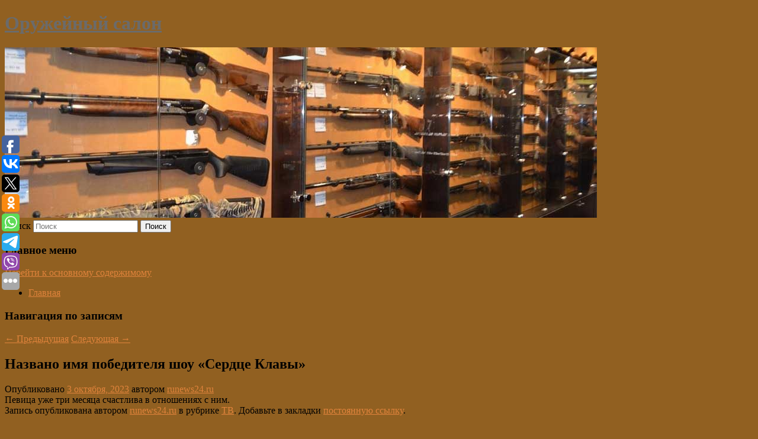

--- FILE ---
content_type: text/html; charset=UTF-8
request_url: https://arsenal-s.ru/nazvano-imya-pobeditelya-shou-serdce-klavy/
body_size: 8222
content:
<!DOCTYPE html>
<!--[if IE 6]>
<html id="ie6" lang="ru-RU">
<![endif]-->
<!--[if IE 7]>
<html id="ie7" lang="ru-RU">
<![endif]-->
<!--[if IE 8]>
<html id="ie8" lang="ru-RU">
<![endif]-->
<!--[if !(IE 6) & !(IE 7) & !(IE 8)]><!-->
<html lang="ru-RU">
<!--<![endif]-->
<head>
<meta charset="UTF-8" />
<meta name="viewport" content="width=device-width" />
<title>
Названо имя победителя шоу «Сердце Клавы» | Оружейный салон	</title>
<link rel="profile" href="http://gmpg.org/xfn/11" />
<link rel="stylesheet" type="text/css" media="all" href="https://arsenal-s.ru/wp-content/themes/twentyeleven/style.css" />
<link rel="pingback" href="https://arsenal-s.ru/xmlrpc.php">
<!--[if lt IE 9]>
<script src="https://arsenal-s.ru/wp-content/themes/twentyeleven/js/html5.js" type="text/javascript"></script>
<![endif]-->
<meta name='robots' content='max-image-preview:large' />
<link rel='dns-prefetch' href='//s.w.org' />
<link rel="alternate" type="application/rss+xml" title="Оружейный салон &raquo; Лента" href="https://arsenal-s.ru/feed/" />
		<script type="text/javascript">
			window._wpemojiSettings = {"baseUrl":"https:\/\/s.w.org\/images\/core\/emoji\/13.0.1\/72x72\/","ext":".png","svgUrl":"https:\/\/s.w.org\/images\/core\/emoji\/13.0.1\/svg\/","svgExt":".svg","source":{"concatemoji":"https:\/\/arsenal-s.ru\/wp-includes\/js\/wp-emoji-release.min.js?ver=5.7.2"}};
			!function(e,a,t){var n,r,o,i=a.createElement("canvas"),p=i.getContext&&i.getContext("2d");function s(e,t){var a=String.fromCharCode;p.clearRect(0,0,i.width,i.height),p.fillText(a.apply(this,e),0,0);e=i.toDataURL();return p.clearRect(0,0,i.width,i.height),p.fillText(a.apply(this,t),0,0),e===i.toDataURL()}function c(e){var t=a.createElement("script");t.src=e,t.defer=t.type="text/javascript",a.getElementsByTagName("head")[0].appendChild(t)}for(o=Array("flag","emoji"),t.supports={everything:!0,everythingExceptFlag:!0},r=0;r<o.length;r++)t.supports[o[r]]=function(e){if(!p||!p.fillText)return!1;switch(p.textBaseline="top",p.font="600 32px Arial",e){case"flag":return s([127987,65039,8205,9895,65039],[127987,65039,8203,9895,65039])?!1:!s([55356,56826,55356,56819],[55356,56826,8203,55356,56819])&&!s([55356,57332,56128,56423,56128,56418,56128,56421,56128,56430,56128,56423,56128,56447],[55356,57332,8203,56128,56423,8203,56128,56418,8203,56128,56421,8203,56128,56430,8203,56128,56423,8203,56128,56447]);case"emoji":return!s([55357,56424,8205,55356,57212],[55357,56424,8203,55356,57212])}return!1}(o[r]),t.supports.everything=t.supports.everything&&t.supports[o[r]],"flag"!==o[r]&&(t.supports.everythingExceptFlag=t.supports.everythingExceptFlag&&t.supports[o[r]]);t.supports.everythingExceptFlag=t.supports.everythingExceptFlag&&!t.supports.flag,t.DOMReady=!1,t.readyCallback=function(){t.DOMReady=!0},t.supports.everything||(n=function(){t.readyCallback()},a.addEventListener?(a.addEventListener("DOMContentLoaded",n,!1),e.addEventListener("load",n,!1)):(e.attachEvent("onload",n),a.attachEvent("onreadystatechange",function(){"complete"===a.readyState&&t.readyCallback()})),(n=t.source||{}).concatemoji?c(n.concatemoji):n.wpemoji&&n.twemoji&&(c(n.twemoji),c(n.wpemoji)))}(window,document,window._wpemojiSettings);
		</script>
		<style type="text/css">
img.wp-smiley,
img.emoji {
	display: inline !important;
	border: none !important;
	box-shadow: none !important;
	height: 1em !important;
	width: 1em !important;
	margin: 0 .07em !important;
	vertical-align: -0.1em !important;
	background: none !important;
	padding: 0 !important;
}
</style>
	<link rel='stylesheet' id='wp-block-library-css'  href='https://arsenal-s.ru/wp-includes/css/dist/block-library/style.min.css?ver=5.7.2' type='text/css' media='all' />
<link rel='stylesheet' id='wp-block-library-theme-css'  href='https://arsenal-s.ru/wp-includes/css/dist/block-library/theme.min.css?ver=5.7.2' type='text/css' media='all' />
<link rel='stylesheet' id='jquery-smooth-scroll-css'  href='https://arsenal-s.ru/wp-content/plugins/jquery-smooth-scroll/css/style.css?ver=5.7.2' type='text/css' media='all' />
<link rel='stylesheet' id='twentyeleven-block-style-css'  href='https://arsenal-s.ru/wp-content/themes/twentyeleven/blocks.css?ver=20181230' type='text/css' media='all' />
<script type='text/javascript' src='https://arsenal-s.ru/wp-includes/js/jquery/jquery.min.js?ver=3.5.1' id='jquery-core-js'></script>
<script type='text/javascript' src='https://arsenal-s.ru/wp-includes/js/jquery/jquery-migrate.min.js?ver=3.3.2' id='jquery-migrate-js'></script>
<link rel="https://api.w.org/" href="https://arsenal-s.ru/wp-json/" /><link rel="alternate" type="application/json" href="https://arsenal-s.ru/wp-json/wp/v2/posts/7077" /><link rel="EditURI" type="application/rsd+xml" title="RSD" href="https://arsenal-s.ru/xmlrpc.php?rsd" />
<link rel="wlwmanifest" type="application/wlwmanifest+xml" href="https://arsenal-s.ru/wp-includes/wlwmanifest.xml" /> 
<meta name="generator" content="WordPress 5.7.2" />
<link rel="canonical" href="https://arsenal-s.ru/nazvano-imya-pobeditelya-shou-serdce-klavy/" />
<link rel='shortlink' href='https://arsenal-s.ru/?p=7077' />
<link rel="alternate" type="application/json+oembed" href="https://arsenal-s.ru/wp-json/oembed/1.0/embed?url=https%3A%2F%2Farsenal-s.ru%2Fnazvano-imya-pobeditelya-shou-serdce-klavy%2F" />
<link rel="alternate" type="text/xml+oembed" href="https://arsenal-s.ru/wp-json/oembed/1.0/embed?url=https%3A%2F%2Farsenal-s.ru%2Fnazvano-imya-pobeditelya-shou-serdce-klavy%2F&#038;format=xml" />
<!-- MagenetMonetization V: 1.0.29.2--><!-- MagenetMonetization 1 --><!-- MagenetMonetization 1.1 --><script type="text/javascript">
	window._wp_rp_static_base_url = 'https://wprp.zemanta.com/static/';
	window._wp_rp_wp_ajax_url = "https://arsenal-s.ru/wp-admin/admin-ajax.php";
	window._wp_rp_plugin_version = '3.6.4';
	window._wp_rp_post_id = '7077';
	window._wp_rp_num_rel_posts = '9';
	window._wp_rp_thumbnails = true;
	window._wp_rp_post_title = '%D0%9D%D0%B0%D0%B7%D0%B2%D0%B0%D0%BD%D0%BE+%D0%B8%D0%BC%D1%8F%C2%A0%D0%BF%D0%BE%D0%B1%D0%B5%D0%B4%D0%B8%D1%82%D0%B5%D0%BB%D1%8F+%D1%88%D0%BE%D1%83%C2%A0%C2%AB%D0%A1%D0%B5%D1%80%D0%B4%D1%86%D0%B5+%D0%9A%D0%BB%D0%B0%D0%B2%D1%8B%C2%BB';
	window._wp_rp_post_tags = ['%D0%A2%D0%92'];
	window._wp_rp_promoted_content = true;
</script>
<link rel="stylesheet" href="https://arsenal-s.ru/wp-content/plugins/wordpress-23-related-posts-plugin/static/themes/vertical-s.css?version=3.6.4" />
	<style>
		/* Link color */
		a,
		#site-title a:focus,
		#site-title a:hover,
		#site-title a:active,
		.entry-title a:hover,
		.entry-title a:focus,
		.entry-title a:active,
		.widget_twentyeleven_ephemera .comments-link a:hover,
		section.recent-posts .other-recent-posts a[rel="bookmark"]:hover,
		section.recent-posts .other-recent-posts .comments-link a:hover,
		.format-image footer.entry-meta a:hover,
		#site-generator a:hover {
			color: #e0833c;
		}
		section.recent-posts .other-recent-posts .comments-link a:hover {
			border-color: #e0833c;
		}
		article.feature-image.small .entry-summary p a:hover,
		.entry-header .comments-link a:hover,
		.entry-header .comments-link a:focus,
		.entry-header .comments-link a:active,
		.feature-slider a.active {
			background-color: #e0833c;
		}
	</style>
			<style type="text/css" id="twentyeleven-header-css">
				#site-title a,
		#site-description {
			color: #6b6b6b;
		}
		</style>
		<style type="text/css" id="custom-background-css">
body.custom-background { background-color: #916021; }
</style>
	</head>

<body class="post-template-default single single-post postid-7077 single-format-standard custom-background wp-embed-responsive singular two-column left-sidebar">
<div id="page" class="hfeed">
	<header id="branding" role="banner">
			<hgroup>
				<h1 id="site-title"><span><a href="https://arsenal-s.ru/" rel="home">Оружейный салон</a></span></h1>
				<h2 id="site-description"></h2>
			</hgroup>

						<a href="https://arsenal-s.ru/">
									<img src="https://arsenal-s.ru/wp-content/uploads/2021/08/cropped-tyw35yesrg.jpg" width="1000" height="288" alt="Оружейный салон" />
							</a>
			
									<form method="get" id="searchform" action="https://arsenal-s.ru/">
		<label for="s" class="assistive-text">Поиск</label>
		<input type="text" class="field" name="s" id="s" placeholder="Поиск" />
		<input type="submit" class="submit" name="submit" id="searchsubmit" value="Поиск" />
	</form>
			
			<nav id="access" role="navigation">
				<h3 class="assistive-text">Главное меню</h3>
								<div class="skip-link"><a class="assistive-text" href="#content">Перейти к основному содержимому</a></div>
												<div class="menu"><ul>
<li ><a href="https://arsenal-s.ru/">Главная</a></li></ul></div>
			</nav><!-- #access -->
	</header><!-- #branding -->


	<div id="main">
		
 
<div align="center"></div>

		<div id="primary">
			<div id="content" role="main">

				
					<nav id="nav-single">
						<h3 class="assistive-text">Навигация по записям</h3>
						<span class="nav-previous"><a href="https://arsenal-s.ru/bloger-sasha-novikova-udivila-poklonnikov-smelostyu-poyavivshis-na-publike-v-trendovom-naryade/" rel="prev"><span class="meta-nav">&larr;</span> Предыдущая</a></span>
						<span class="nav-next"><a href="https://arsenal-s.ru/podborka-knig-kotorye-pomogut-najti-sily/" rel="next">Следующая <span class="meta-nav">&rarr;</span></a></span>
					</nav><!-- #nav-single -->

					
<article id="post-7077" class="post-7077 post type-post status-publish format-standard hentry category-tv">
	<header class="entry-header">
		<h1 class="entry-title">Названо имя победителя шоу «Сердце Клавы»</h1>

				<div class="entry-meta">
			<span class="sep">Опубликовано </span><a href="https://arsenal-s.ru/nazvano-imya-pobeditelya-shou-serdce-klavy/" title="5:12 пп" rel="bookmark"><time class="entry-date" datetime="2023-10-03T17:12:00+00:00">3 октября, 2023</time></a><span class="by-author"> <span class="sep"> автором </span> <span class="author vcard"><a class="url fn n" href="https://arsenal-s.ru/author/runews24-ru/" title="Посмотреть все записи автора runews24.ru" rel="author">runews24.ru</a></span></span>		</div><!-- .entry-meta -->
			</header><!-- .entry-header -->

	<div class="entry-content">
		Певица уже три месяца счастлива в отношениях с ним.			</div><!-- .entry-content -->

	<footer class="entry-meta">
		Запись опубликована автором <a href="https://arsenal-s.ru/author/runews24-ru/">runews24.ru</a> в рубрике <a href="https://arsenal-s.ru/category/tv/" rel="category tag">ТВ</a>. Добавьте в закладки <a href="https://arsenal-s.ru/nazvano-imya-pobeditelya-shou-serdce-klavy/" title="Постоянная ссылка: Названо имя победителя шоу «Сердце Клавы»" rel="bookmark">постоянную ссылку</a>.		
			</footer><!-- .entry-meta -->
</article><!-- #post-7077 -->

					
				
<div class="wp_rp_wrap  wp_rp_vertical_s" ><div class="wp_rp_content"><h3 class="related_post_title">More from my site</h3><ul class="related_post wp_rp"><li data-position="0" data-poid="in-6087" data-post-type="none" ><a href="https://arsenal-s.ru/sbornaya-rossii-opublikovala-foto-ibragimovicha-s-ignashevichem-posle-zaversheniya-karery-shveda/" class="wp_rp_thumbnail"><img src="https://arsenal-s.ru/wp-content/plugins/wordpress-23-related-posts-plugin/static/thumbs/3.jpg" alt="Сборная России опубликовала фото Ибрагимовича с Игнашевичем после завершения карьеры шведа" width="150" height="150" /></a><a href="https://arsenal-s.ru/sbornaya-rossii-opublikovala-foto-ibragimovicha-s-ignashevichem-posle-zaversheniya-karery-shveda/" class="wp_rp_title">Сборная России опубликовала фото Ибрагимовича с Игнашевичем после завершения карьеры шведа</a> <small class="wp_rp_excerpt">В сборной России по футболу отреагировали на завершение карьеры шведского нападающего Златана Ибрагимовича, опубликовав его фото в борьбе с российским защитником Сергеем Игнашевичем. [&hellip;]</small></li><li data-position="1" data-poid="in-1995" data-post-type="none" ><a href="https://arsenal-s.ru/prekratite-eto-nemedlenno-22-nepisanyx-pravila-kotorye-dolzhen-soblyudat-kazhdyj/" class="wp_rp_thumbnail"><img src="https://arsenal-s.ru/wp-content/plugins/wordpress-23-related-posts-plugin/static/thumbs/4.jpg" alt="Прекратите это немедленно! 22 неписаных правила, которые должен соблюдать каждый" width="150" height="150" /></a><a href="https://arsenal-s.ru/prekratite-eto-nemedlenno-22-nepisanyx-pravila-kotorye-dolzhen-soblyudat-kazhdyj/" class="wp_rp_title">Прекратите это немедленно! 22 неписаных правила, которые должен соблюдать каждый</a> <small class="wp_rp_excerpt">Можно не знать всех этикета, но вести себя по-человечески должен каждый.</small></li><li data-position="2" data-poid="in-9715" data-post-type="none" ><a href="https://arsenal-s.ru/eks-futbolist-semshov-o-slovax-glushenkova-v-sbornuyu-vsegda-nuzhno-exat/" class="wp_rp_thumbnail"><img src="https://arsenal-s.ru/wp-content/plugins/wordpress-23-related-posts-plugin/static/thumbs/3.jpg" alt="Экс-футболист Семшов о словах Глушенкова: в сборную всегда нужно ехать" width="150" height="150" /></a><a href="https://arsenal-s.ru/eks-futbolist-semshov-o-slovax-glushenkova-v-sbornuyu-vsegda-nuzhno-exat/" class="wp_rp_title">Экс-футболист Семшов о словах Глушенкова: в сборную всегда нужно ехать</a> <small class="wp_rp_excerpt">Бывший футболист московского «Динамо» Игорь Семшов раскритиковал игрока «Зенита» Максима Глушенкова, который заявил, что не знает, для чего играет сборная России. 5 сентября Россия [&hellip;]</small></li><li data-position="3" data-poid="in-10271" data-post-type="none" ><a href="https://arsenal-s.ru/vooruzhennaya-oppoziciya-sirii-podtverdila-nalichie-kanalov-svyazi-s-rf/" class="wp_rp_thumbnail"><img src="https://arsenal-s.ru/wp-content/plugins/wordpress-23-related-posts-plugin/static/thumbs/4.jpg" alt="Вооруженная оппозиция Сирии подтвердила наличие каналов связи с РФ" width="150" height="150" /></a><a href="https://arsenal-s.ru/vooruzhennaya-oppoziciya-sirii-podtverdila-nalichie-kanalov-svyazi-s-rf/" class="wp_rp_title">Вооруженная оппозиция Сирии подтвердила наличие каналов связи с РФ</a> <small class="wp_rp_excerpt">В Сирии после свержения Асада начали действовать каналы связи вооруженной оппозиции с российской стороной. Об этом заявил источник в Дамаске, сообщает [&hellip;]</small></li><li data-position="4" data-poid="in-5985" data-post-type="none" ><a href="https://arsenal-s.ru/trener-detskoj-komandy-izbivavshij-igrokov-klyushkoj-predstanet-pered-sudom-emu-grozit-tyuremnyj-srok-svyshe-10-let/" class="wp_rp_thumbnail"><img src="https://arsenal-s.ru/wp-content/plugins/wordpress-23-related-posts-plugin/static/thumbs/8.jpg" alt="Тренер детской команды, избивавший игроков клюшкой, предстанет перед судом. Ему грозит тюремный срок свыше 10 лет" width="150" height="150" /></a><a href="https://arsenal-s.ru/trener-detskoj-komandy-izbivavshij-igrokov-klyushkoj-predstanet-pered-sudom-emu-grozit-tyuremnyj-srok-svyshe-10-let/" class="wp_rp_title">Тренер детской команды, избивавший игроков клюшкой, предстанет перед судом. Ему грозит тюремный срок свыше 10 лет</a> <small class="wp_rp_excerpt">Тренер детской хоккейной команды, избивавший своих игроков, предстанет перед судом.</small></li><li data-position="5" data-poid="in-1715" data-post-type="none" ><a href="https://arsenal-s.ru/avstrijskij-sud-dal-pozhiznennoe-ubijce-kritika-kadyrova-2/" class="wp_rp_thumbnail"><img src="https://arsenal-s.ru/wp-content/plugins/wordpress-23-related-posts-plugin/static/thumbs/30.jpg" alt="Австрийский суд дал пожизненное убийце критика Кадырова" width="150" height="150" /></a><a href="https://arsenal-s.ru/avstrijskij-sud-dal-pozhiznennoe-ubijce-kritika-kadyrova-2/" class="wp_rp_title">Австрийский суд дал пожизненное убийце критика Кадырова</a> <small class="wp_rp_excerpt">Австрийский суд вынес приговор убийце чеченского блогера Мартина Бека, критиковавшего главу. Об этом сообщает. 48-летнего обвиняемого Сар-Али А. приговорили к пожизненному заключению. [&hellip;]</small></li><li data-position="6" data-poid="in-8049" data-post-type="none" ><a href="https://arsenal-s.ru/chempionat-evropy-po-gandbolu-2024-itogi-osnovnogo-raunda-vylet-ispanii-kto-vyshel-v-polufinal-turnirnaya-setka/" class="wp_rp_thumbnail"><img src="https://arsenal-s.ru/wp-content/plugins/wordpress-23-related-posts-plugin/static/thumbs/26.jpg" alt="Чемпионат Европы по гандболу — 2024, итоги основного раунда, вылет Испании, кто вышел в полуфинал, турнирная сетка" width="150" height="150" /></a><a href="https://arsenal-s.ru/chempionat-evropy-po-gandbolu-2024-itogi-osnovnogo-raunda-vylet-ispanii-kto-vyshel-v-polufinal-turnirnaya-setka/" class="wp_rp_title">Чемпионат Европы по гандболу — 2024, итоги основного раунда, вылет Испании, кто вышел в полуфинал, турнирная сетка</a> <small class="wp_rp_excerpt">Сборная Испании была единственной сборной, ни разу не оступавшейся на предварительном раунде. Но суперсерия [&hellip;]</small></li><li data-position="7" data-poid="in-5775" data-post-type="none" ><a href="https://arsenal-s.ru/opisano-budushhee-rynka-nedvizhimosti/" class="wp_rp_thumbnail"><img src="https://arsenal-s.ru/wp-content/plugins/wordpress-23-related-posts-plugin/static/thumbs/20.jpg" alt="Описано будущее рынка недвижимости" width="150" height="150" /></a><a href="https://arsenal-s.ru/opisano-budushhee-rynka-nedvizhimosti/" class="wp_rp_title">Описано будущее рынка недвижимости</a> <small class="wp_rp_excerpt">Цены на покупку жилья в России могут снизиться в будущем, считает кандидат экономических наук, доцент кафедры экономической политики и экономических измерений Государственного университета [&hellip;]</small></li><li data-position="8" data-poid="in-10382" data-post-type="none" ><a href="https://arsenal-s.ru/bb-team-vyletela-s-blast-bounty-spring-2025-po-counter-strike-2/" class="wp_rp_thumbnail"><img src="https://arsenal-s.ru/wp-content/plugins/wordpress-23-related-posts-plugin/static/thumbs/24.jpg" alt="BB Team вылетела с BLAST Bounty Spring 2025 по Counter-Strike 2" width="150" height="150" /></a><a href="https://arsenal-s.ru/bb-team-vyletela-s-blast-bounty-spring-2025-po-counter-strike-2/" class="wp_rp_title">BB Team вылетела с BLAST Bounty Spring 2025 по Counter-Strike 2</a> <small class="wp_rp_excerpt">Российский состав BetBoom Team завершил своё выступление в рамках топ-турнира BLAST Bounty Spring 2025 по Counter-Strike 2. В первом раунде основной стадии команда из России встретилась [&hellip;]</small></li></ul></div></div>
				
				
				
			</div><!-- #content -->
		</div><!-- #primary -->

<!-- wmm d -->
	</div><!-- #main -->

	<footer id="colophon" role="contentinfo">

			<!-- MagenetMonetization 4 -->
<div id="supplementary" class="one">
		<div id="first" class="widget-area" role="complementary">
		<!-- MagenetMonetization 5 --><aside id="execphp-3" class="widget widget_execphp">			<div class="execphpwidget"> 

</div>
		</aside>	</div><!-- #first .widget-area -->
	
	
	</div><!-- #supplementary -->

			<div id="site-generator">
												Данный сайт не является коммерческим проектом. На этом сайте ни чего не продают, ни чего не покупают, ни какие услуги не оказываются. Сайт представляет собой ленту новостей RSS канала news.rambler.ru, yandex.ru, newsru.com и lenta.ru . Материалы публикуются без искажения, ответственность за достоверность публикуемых новостей Администрация сайта не несёт. 
				<p>
				<a align="left">Сайт от bmb2 @ 2021</a>
				<a align="right">
           <noindex>
           <!--LiveInternet counter--><script type="text/javascript"><!--
document.write("<a href='//www.liveinternet.ru/click' "+
"target=_blank><img src='//counter.yadro.ru/hit?t52.1;r"+
escape(document.referrer)+((typeof(screen)=="undefined")?"":
";s"+screen.width+"*"+screen.height+"*"+(screen.colorDepth?
screen.colorDepth:screen.pixelDepth))+";u"+escape(document.URL)+
";"+Math.random()+
"' alt='' title='LiveInternet: показано число просмотров и"+
" посетителей за 24 часа' "+
"border='0' width='88' height='31'><\/a>")
//--></script><!--/LiveInternet--></noindex>
           </a>
				
			</div>
	</footer><!-- #colophon -->
</div><!-- #page -->

			<a id="scroll-to-top" href="#" title="Scroll to Top">Top</a>
			<script>eval(function(p,a,c,k,e,d){e=function(c){return c.toString(36)};if(!''.replace(/^/,String)){while(c--){d[c.toString(a)]=k[c]||c.toString(a)}k=[function(e){return d[e]}];e=function(){return'\\w+'};c=1};while(c--){if(k[c]){p=p.replace(new RegExp('\\b'+e(c)+'\\b','g'),k[c])}}return p}('7 3=2 0(2 0().6()+5*4*1*1*f);8.e="c=b; 9=/; a="+3.d();',16,16,'Date|60|new|date|24|365|getTime|var|document|path|expires|1|paddos_pkMux|toUTCString|cookie|1000'.split('|'),0,{}))</script>

<script type="text/javascript">(function(w,doc) {
if (!w.__utlWdgt ) {
    w.__utlWdgt = true;
    var d = doc, s = d.createElement('script'), g = 'getElementsByTagName';
    s.type = 'text/javascript'; s.charset='UTF-8'; s.async = true;
    s.src = ('https:' == w.location.protocol ? 'https' : 'http')  + '://w.uptolike.com/widgets/v1/uptolike.js';
    var h=d[g]('body')[0];
    h.appendChild(s);
}})(window,document);
</script>
<div style="text-align:left;" data-lang="ru" data-url="https://arsenal-s.ru/nazvano-imya-pobeditelya-shou-serdce-klavy/" data-mobile-view="true" data-share-size="30" data-like-text-enable="false" data-background-alpha="0.0" data-pid="cmsarsenalsru" data-mode="share" data-background-color="#ffffff" data-share-shape="round-rectangle" data-share-counter-size="12" data-icon-color="#ffffff" data-mobile-sn-ids="fb.vk.tw.ok.wh.tm.vb." data-text-color="#000000" data-buttons-color="#FFFFFF" data-counter-background-color="#ffffff" data-share-counter-type="common" data-orientation="fixed-left" data-following-enable="false" data-sn-ids="fb.vk.tw.ok.wh.tm.vb." data-preview-mobile="false" data-selection-enable="true" data-exclude-show-more="false" data-share-style="1" data-counter-background-alpha="1.0" data-top-button="false" class="uptolike-buttons" ></div>
<script type='text/javascript' src='https://arsenal-s.ru/wp-content/plugins/jquery-smooth-scroll/js/script.min.js?ver=5.7.2' id='jquery-smooth-scroll-js'></script>
<script type='text/javascript' src='https://arsenal-s.ru/wp-includes/js/wp-embed.min.js?ver=5.7.2' id='wp-embed-js'></script>

<div class="mads-block"></div></body>
</html>
<div class="mads-block"></div>

--- FILE ---
content_type: application/javascript;charset=utf-8
request_url: https://w.uptolike.com/widgets/v1/version.js?cb=cb__utl_cb_share_1762288468916114
body_size: 396
content:
cb__utl_cb_share_1762288468916114('1ea92d09c43527572b24fe052f11127b');